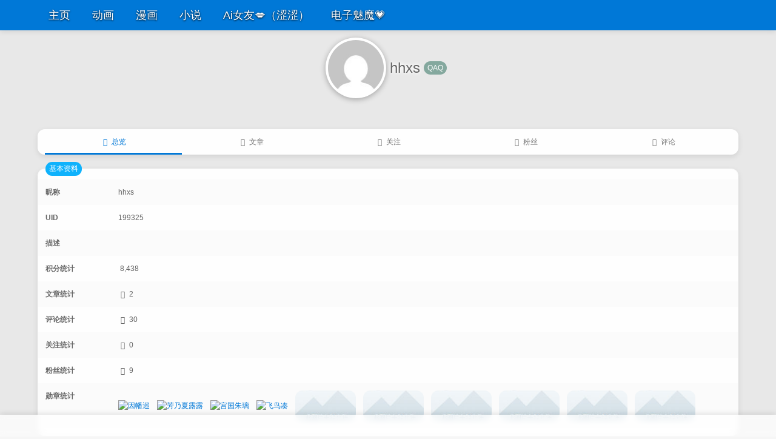

--- FILE ---
content_type: text/html; charset=UTF-8
request_url: https://www.cywacg.moe/author/199325
body_size: 12460
content:
<!DOCTYPE html>
<html lang="zh-Hans">
<head>
<meta charset="UTF-8" /><meta http-equiv="X-UA-Compatible" content="IE=edge" /><meta http-equiv="Cache-Control" content="no-transform" /><meta http-equiv="Cache-Control" content="no-siteapp" /><meta name="renderer" content="webkit" /><meta name="viewport" content="width=device-width,initial-scale=1" /><link rel="profile" href="https://gmpg.org/xfn/11" /><link rel="pingback" href="https://ciyuanw.cc/xmlrpc.php" />
<title>hhxs &#8211; 次元W</title>
<meta name='robots' content='max-image-preview:large' />
	<style>img:is([sizes="auto" i], [sizes^="auto," i]) { contain-intrinsic-size: 3000px 1500px }</style>
	<link rel='dns-prefetch' href='//ciyuanw.cc' />
<link rel="alternate" type="application/rss+xml" title="次元W &raquo; Feed" href="https://ciyuanw.cc/feed" />
<link rel="alternate" type="application/rss+xml" title="次元W &raquo; 评论 Feed" href="https://ciyuanw.cc/comments/feed" />
<link rel="alternate" type="application/rss+xml" title="次元W &raquo; 由 hhxs 发表的文章 Feed" href="https://ciyuanw.cc/author/199325/feed" />
<link rel='stylesheet' id='wp-block-library-css' href="https://ciyuanw.cc/wp-includes/css/dist/block-library/style.min.css?ver=6.8.3" media='all' />
<style id='classic-theme-styles-inline-css'>
/*! This file is auto-generated */
.wp-block-button__link{color:#fff;background-color:#32373c;border-radius:9999px;box-shadow:none;text-decoration:none;padding:calc(.667em + 2px) calc(1.333em + 2px);font-size:1.125em}.wp-block-file__button{background:#32373c;color:#fff;text-decoration:none}
</style>
<style id='global-styles-inline-css'>
:root{--wp--preset--aspect-ratio--square: 1;--wp--preset--aspect-ratio--4-3: 4/3;--wp--preset--aspect-ratio--3-4: 3/4;--wp--preset--aspect-ratio--3-2: 3/2;--wp--preset--aspect-ratio--2-3: 2/3;--wp--preset--aspect-ratio--16-9: 16/9;--wp--preset--aspect-ratio--9-16: 9/16;--wp--preset--color--black: #000000;--wp--preset--color--cyan-bluish-gray: #abb8c3;--wp--preset--color--white: #ffffff;--wp--preset--color--pale-pink: #f78da7;--wp--preset--color--vivid-red: #cf2e2e;--wp--preset--color--luminous-vivid-orange: #ff6900;--wp--preset--color--luminous-vivid-amber: #fcb900;--wp--preset--color--light-green-cyan: #7bdcb5;--wp--preset--color--vivid-green-cyan: #00d084;--wp--preset--color--pale-cyan-blue: #8ed1fc;--wp--preset--color--vivid-cyan-blue: #0693e3;--wp--preset--color--vivid-purple: #9b51e0;--wp--preset--gradient--vivid-cyan-blue-to-vivid-purple: linear-gradient(135deg,rgba(6,147,227,1) 0%,rgb(155,81,224) 100%);--wp--preset--gradient--light-green-cyan-to-vivid-green-cyan: linear-gradient(135deg,rgb(122,220,180) 0%,rgb(0,208,130) 100%);--wp--preset--gradient--luminous-vivid-amber-to-luminous-vivid-orange: linear-gradient(135deg,rgba(252,185,0,1) 0%,rgba(255,105,0,1) 100%);--wp--preset--gradient--luminous-vivid-orange-to-vivid-red: linear-gradient(135deg,rgba(255,105,0,1) 0%,rgb(207,46,46) 100%);--wp--preset--gradient--very-light-gray-to-cyan-bluish-gray: linear-gradient(135deg,rgb(238,238,238) 0%,rgb(169,184,195) 100%);--wp--preset--gradient--cool-to-warm-spectrum: linear-gradient(135deg,rgb(74,234,220) 0%,rgb(151,120,209) 20%,rgb(207,42,186) 40%,rgb(238,44,130) 60%,rgb(251,105,98) 80%,rgb(254,248,76) 100%);--wp--preset--gradient--blush-light-purple: linear-gradient(135deg,rgb(255,206,236) 0%,rgb(152,150,240) 100%);--wp--preset--gradient--blush-bordeaux: linear-gradient(135deg,rgb(254,205,165) 0%,rgb(254,45,45) 50%,rgb(107,0,62) 100%);--wp--preset--gradient--luminous-dusk: linear-gradient(135deg,rgb(255,203,112) 0%,rgb(199,81,192) 50%,rgb(65,88,208) 100%);--wp--preset--gradient--pale-ocean: linear-gradient(135deg,rgb(255,245,203) 0%,rgb(182,227,212) 50%,rgb(51,167,181) 100%);--wp--preset--gradient--electric-grass: linear-gradient(135deg,rgb(202,248,128) 0%,rgb(113,206,126) 100%);--wp--preset--gradient--midnight: linear-gradient(135deg,rgb(2,3,129) 0%,rgb(40,116,252) 100%);--wp--preset--font-size--small: 13px;--wp--preset--font-size--medium: 20px;--wp--preset--font-size--large: 36px;--wp--preset--font-size--x-large: 42px;--wp--preset--spacing--20: 0.44rem;--wp--preset--spacing--30: 0.67rem;--wp--preset--spacing--40: 1rem;--wp--preset--spacing--50: 1.5rem;--wp--preset--spacing--60: 2.25rem;--wp--preset--spacing--70: 3.38rem;--wp--preset--spacing--80: 5.06rem;--wp--preset--shadow--natural: 6px 6px 9px rgba(0, 0, 0, 0.2);--wp--preset--shadow--deep: 12px 12px 50px rgba(0, 0, 0, 0.4);--wp--preset--shadow--sharp: 6px 6px 0px rgba(0, 0, 0, 0.2);--wp--preset--shadow--outlined: 6px 6px 0px -3px rgba(255, 255, 255, 1), 6px 6px rgba(0, 0, 0, 1);--wp--preset--shadow--crisp: 6px 6px 0px rgba(0, 0, 0, 1);}:where(.is-layout-flex){gap: 0.5em;}:where(.is-layout-grid){gap: 0.5em;}body .is-layout-flex{display: flex;}.is-layout-flex{flex-wrap: wrap;align-items: center;}.is-layout-flex > :is(*, div){margin: 0;}body .is-layout-grid{display: grid;}.is-layout-grid > :is(*, div){margin: 0;}:where(.wp-block-columns.is-layout-flex){gap: 2em;}:where(.wp-block-columns.is-layout-grid){gap: 2em;}:where(.wp-block-post-template.is-layout-flex){gap: 1.25em;}:where(.wp-block-post-template.is-layout-grid){gap: 1.25em;}.has-black-color{color: var(--wp--preset--color--black) !important;}.has-cyan-bluish-gray-color{color: var(--wp--preset--color--cyan-bluish-gray) !important;}.has-white-color{color: var(--wp--preset--color--white) !important;}.has-pale-pink-color{color: var(--wp--preset--color--pale-pink) !important;}.has-vivid-red-color{color: var(--wp--preset--color--vivid-red) !important;}.has-luminous-vivid-orange-color{color: var(--wp--preset--color--luminous-vivid-orange) !important;}.has-luminous-vivid-amber-color{color: var(--wp--preset--color--luminous-vivid-amber) !important;}.has-light-green-cyan-color{color: var(--wp--preset--color--light-green-cyan) !important;}.has-vivid-green-cyan-color{color: var(--wp--preset--color--vivid-green-cyan) !important;}.has-pale-cyan-blue-color{color: var(--wp--preset--color--pale-cyan-blue) !important;}.has-vivid-cyan-blue-color{color: var(--wp--preset--color--vivid-cyan-blue) !important;}.has-vivid-purple-color{color: var(--wp--preset--color--vivid-purple) !important;}.has-black-background-color{background-color: var(--wp--preset--color--black) !important;}.has-cyan-bluish-gray-background-color{background-color: var(--wp--preset--color--cyan-bluish-gray) !important;}.has-white-background-color{background-color: var(--wp--preset--color--white) !important;}.has-pale-pink-background-color{background-color: var(--wp--preset--color--pale-pink) !important;}.has-vivid-red-background-color{background-color: var(--wp--preset--color--vivid-red) !important;}.has-luminous-vivid-orange-background-color{background-color: var(--wp--preset--color--luminous-vivid-orange) !important;}.has-luminous-vivid-amber-background-color{background-color: var(--wp--preset--color--luminous-vivid-amber) !important;}.has-light-green-cyan-background-color{background-color: var(--wp--preset--color--light-green-cyan) !important;}.has-vivid-green-cyan-background-color{background-color: var(--wp--preset--color--vivid-green-cyan) !important;}.has-pale-cyan-blue-background-color{background-color: var(--wp--preset--color--pale-cyan-blue) !important;}.has-vivid-cyan-blue-background-color{background-color: var(--wp--preset--color--vivid-cyan-blue) !important;}.has-vivid-purple-background-color{background-color: var(--wp--preset--color--vivid-purple) !important;}.has-black-border-color{border-color: var(--wp--preset--color--black) !important;}.has-cyan-bluish-gray-border-color{border-color: var(--wp--preset--color--cyan-bluish-gray) !important;}.has-white-border-color{border-color: var(--wp--preset--color--white) !important;}.has-pale-pink-border-color{border-color: var(--wp--preset--color--pale-pink) !important;}.has-vivid-red-border-color{border-color: var(--wp--preset--color--vivid-red) !important;}.has-luminous-vivid-orange-border-color{border-color: var(--wp--preset--color--luminous-vivid-orange) !important;}.has-luminous-vivid-amber-border-color{border-color: var(--wp--preset--color--luminous-vivid-amber) !important;}.has-light-green-cyan-border-color{border-color: var(--wp--preset--color--light-green-cyan) !important;}.has-vivid-green-cyan-border-color{border-color: var(--wp--preset--color--vivid-green-cyan) !important;}.has-pale-cyan-blue-border-color{border-color: var(--wp--preset--color--pale-cyan-blue) !important;}.has-vivid-cyan-blue-border-color{border-color: var(--wp--preset--color--vivid-cyan-blue) !important;}.has-vivid-purple-border-color{border-color: var(--wp--preset--color--vivid-purple) !important;}.has-vivid-cyan-blue-to-vivid-purple-gradient-background{background: var(--wp--preset--gradient--vivid-cyan-blue-to-vivid-purple) !important;}.has-light-green-cyan-to-vivid-green-cyan-gradient-background{background: var(--wp--preset--gradient--light-green-cyan-to-vivid-green-cyan) !important;}.has-luminous-vivid-amber-to-luminous-vivid-orange-gradient-background{background: var(--wp--preset--gradient--luminous-vivid-amber-to-luminous-vivid-orange) !important;}.has-luminous-vivid-orange-to-vivid-red-gradient-background{background: var(--wp--preset--gradient--luminous-vivid-orange-to-vivid-red) !important;}.has-very-light-gray-to-cyan-bluish-gray-gradient-background{background: var(--wp--preset--gradient--very-light-gray-to-cyan-bluish-gray) !important;}.has-cool-to-warm-spectrum-gradient-background{background: var(--wp--preset--gradient--cool-to-warm-spectrum) !important;}.has-blush-light-purple-gradient-background{background: var(--wp--preset--gradient--blush-light-purple) !important;}.has-blush-bordeaux-gradient-background{background: var(--wp--preset--gradient--blush-bordeaux) !important;}.has-luminous-dusk-gradient-background{background: var(--wp--preset--gradient--luminous-dusk) !important;}.has-pale-ocean-gradient-background{background: var(--wp--preset--gradient--pale-ocean) !important;}.has-electric-grass-gradient-background{background: var(--wp--preset--gradient--electric-grass) !important;}.has-midnight-gradient-background{background: var(--wp--preset--gradient--midnight) !important;}.has-small-font-size{font-size: var(--wp--preset--font-size--small) !important;}.has-medium-font-size{font-size: var(--wp--preset--font-size--medium) !important;}.has-large-font-size{font-size: var(--wp--preset--font-size--large) !important;}.has-x-large-font-size{font-size: var(--wp--preset--font-size--x-large) !important;}
:where(.wp-block-post-template.is-layout-flex){gap: 1.25em;}:where(.wp-block-post-template.is-layout-grid){gap: 1.25em;}
:where(.wp-block-columns.is-layout-flex){gap: 2em;}:where(.wp-block-columns.is-layout-grid){gap: 2em;}
:root :where(.wp-block-pullquote){font-size: 1.5em;line-height: 1.6;}
</style>
<link rel='stylesheet' id='af-fontawesome-css' href="https://ciyuanw.cc/wp-content/plugins/asgaros-forum/libs/fontawesome/css/all.min.css?ver=3.3.0" media='all' />
<link rel='stylesheet' id='af-fontawesome-compat-v4-css' href="https://ciyuanw.cc/wp-content/plugins/asgaros-forum/libs/fontawesome/css/v4-shims.min.css?ver=3.3.0" media='all' />
<link rel='stylesheet' id='af-widgets-css' href="https://ciyuanw.cc/wp-content/plugins/asgaros-forum/skin/widgets.css?ver=3.3.0" media='all' />
<link rel='stylesheet' id='view-delete-comments-style-css' href="https://ciyuanw.cc/wp-content/plugins/view-delete-comments/style.css?ver=6.8.3" media='all' />
<link rel='stylesheet' id='theme-frontend-css' href="https://ciyuanw.cc/wp-content/themes/inn-ao/dist/frontend-scheme-default.css?ver=bFuEa" media='all' />
<script id="theme-chunk-js-extra">
var kib857207a1546407a05c2ed17ee6bbd86 = ["FLEVWAJQKvxvDWBwleyJpZCI6Imlubi1hbyIsImZldGNoVXJsIjoiaHR0cHM6XC9cL2NpeXVhbncuY2NcL3dwLWFkbWluXC9hZG1pbi1hamF4LnBocCIsImxhbmciOnsibG9hZGluZyI6IuWKoOi9veS4re+8jOiv.[base64].pOexu+WIq+aaguaXoOi1hOaWmeOAgiIsIm5vTW9yZURhdGEiOiLmsqHmnInmm7TlpJrnmoTmlbDmja7jgIIiLCJuZXh0UGFnZSI6IuS4i+S4gOmh.[base64].RmFuIjp7Imljb24iOiJ1c2VycyIsImxhbmciOnsiZmFuTmF.ZSI6IueyieS4nSIsImZhbk5hbWVQbHVyYWwiOiLnsonkuJ0ifSwiaWQiOiIxZGY0YWE5ZjhjZGVjZmVmZWMxY2IyMzg2MTY0NGMzZSJ9LCJzaWduRW1haWwiOnsiYWxsb3dlZEV.YWlsVHlwZXMiOlsicXEuY29.IiwidmlwLnFxLmNvbSIsIjEzOS5jb20iLCIxNjMuY29.IiwiZ21haWwuY29.IiwieWFob28uY29.Iiwib3V0bG9vay5jb20iLCJob3R.YWlsLmNvbSIsImZveG1haWwuY29.IiwiZW1haWwuY29.IiwieWVhaC5uZXQiLCIxMzkuY29.IiwiMTg5LmNvbSIsInNpbmEuY29.Il0sImlzRW5hYmxlZEV.[base64].ZSI6Iuenr+WIhiIsImljb24iOiJjb2lucyIsIml.Z1VybCI6Imh0dHBzOlwvXC9pbWcucXdxLm56XC9pbWFnZXNcLzIwMjBcLzEyXC8wMlwvNGE3ZDY4MmMzZmUyY2EwZGJjOTQ0MzI4ZTk4MjI4NmQuZ2lmIn1dLCJsYW5nIjp7InBvaW50TmF.[base64].[base64].XC9saWJzXC9mb250YXdlc29.ZVwvY3NzXC9hbGwubWluLmNzcyIsInVybFBybyI6IiIsInZlcnNpb24iOiI1LjE1LjMifSwiY2hhb3MiOnsiaWQiOiI0N2E5ZWQ3YzFjZWFkNzA5NWMyZGNlYzVlYjg0ZWY0ZCJ9LCJiYWNrVG9Ub3AiOnsibmF.ZSI6Iui\/lOWbnumh.umDqCIsImljb24iOiJhcnJvdy11cCIsImlkIjoiNjM5YmIzOGEzZmVjZTY0ZjM4NTkzZjUzZDM1ZThhZTgifSwiYW5ub3VuY2V.ZW50Ijp7Im5hbWUiOiLlhazlkYoiLCJpY29uIjoiYnVsbGhvcm4iLCJpZCI6IjNkYTFjNThlMmJmNWQ4MWExODdmYTI5M2QyMjI4Y2Q0In0sInBvc3RWaWV3cyI6eyJuYW1lIjoi5p+l55yL5pWwIiwiaWNvbiI6InBsYXk.[base64].KIiLCJwcmVzZXRLZXl3b3JkcyI6WyLlroznu5PnlarliaciLCLov57ovb3mlrDnlaoiLCLovbvlsI\/or7QiXSwic2VhcmNoTmF.ZSI6InMiLCJsYW5nIjp7InNlYXJjaFBsYWNlaG9sZGVyIjoi6K+V6K+V77yaJXMiLCJzZWFyY2hpbmciOiLmraPlnKjmkJzn.KLvvIzor7fnqI3lkI7igKbigKYifSwiaWQiOiJmZGFkODkwMDdmMDQ5MzgyNDhlNWQyODliMmU2YzUwMiJ9LCJjdXN0b21Gb2xsb3ciOnsiaWNvbiI6InVzZXI.cGx1cyIsImxhbmciOnsiZm9sbG93ZXJOYW1lIjoi5YWz5rOoIiwiZm9sbG93ZXJOYW1lUGx1cmFsIjoi5YWz5rOoIn0sImlkIjoiZjgzMzA0YjJmOTlmYTFlODdhZjgwNjkxM2Q3N2YxODkifSwiY3VzdG9.UG1CdG4iOnsibmF.ZSI6IuermeWGheS\/oSIsImljb24iOiJlbnZlbG9wZSIsImlkIjoiYTVmZThiODQzMGJmY2NmYjJmOGZhZDQzNTg0ZDExMWMifSwiY3VzdG9.U2lnbiI6eyJuaWNrTmF.[base64].o+WcqOaPkOS6pOKApuKApiIsInJlZ2lzdGVyQ2xvc2VkIjoiPHA+55yf5oqx5q2J77yM5p2l55qE5LiN5piv5pe25YCZ77yM55uu5YmN572R56uZ5pqC5pe25YWz6Ze.5LqG5rOo5YaM44CCPFwvcD4iLCJsb2dpblByZWZhY2UiOiI8cD7mrKLov47nmbvlvZXjgII8XC9wPiIsInJlZ2lzdGVyUHJlZmFjZSI6IjxkaXY+PHA+PHNwYW4gc3R5bGU9XCJjb2xvcjogcmVkO1wiPuasoui\/juazqOWGjO+8jOiLpeacquaU.uWIsOmqjOivgeegge+8jOiv.+ajgOafpeWeg+WcvumCruS7.u+8gTxcL3NwYW4+PFwvcD5cblxuPHA+PHNwYW4gc3R5bGU9XCJjb2xvcjogcmVkO1wiPuiLpemCruS7.uiiq+aLkuaU.u+8jOiv.+iBlOezu+aIkeS7rOiO.+WPluW4ruWKqe+8mmFkbWluQGN5d2FjZy5.b2U8XC9zcGFuPlxuPFwvcD5cbjxcL2Rpdj5cbiIsInJlc2V0UHdkUHJlZmFjZSI6IjxwPuiv.+i+k+WFpeaWsOeahOWvhueggeOAgjxcL3A+IiwibG9zdFB3ZFByZWZhY2UiOiLlpoLmnpzmgqjlv5jorrDkuobo.Kblj7flr4bnoIHvvIzmgqjlj6\/ku6XpgJrov4fo.Kblj7fpgq7nrrHmnaXph43nva7lr4bnoIHjgILor7fovpPlhaXmgqjnmoTo.[base64].OaWsOWvhueggSIsInZlcmlDb2RlIjoi6aqM6K+B56CBIiwieW91ckV.YWlsIjoi5oKo55qE6YKu566xIiwieW91clBhc3N3b3JkIjoi5a+G56CBIiwieW91ck5pY2.[base64].[base64].cyI6W3siaWQiOiJhY2NvdW50U2lkZWJhclBvc3RzTWFuYWdlbWVudCIsIm5hbWUiOiLmlofnq6DnrqHnkIYiLCJpY29uIjoicGFpbnQ.YnJ1c2giLCJwcmlvcml0eSI6MTAsImNoaWxkcmVuIjp7ImN1c3RvbUFjY291bnRNeVBvc3RzIjp7ImlkIjoiY3VzdG9.QWNjb3VudE15UG9zdHMiLCJpY29uIjoidGh1bWJ0YWNrIiwidXJsIjoiaHR0cHM6XC9cL2NpeXVhbncuY2NcL2FjY291bnRcL3Bvc3RzIiwidGV4dCI6IuaIkeeahOaWh+eroCIsImFjdGl2ZSI6ZmFsc2V9LCJjdXN0b21BY2NvdW50TXlDb21.[base64].ojmga\/nrqHnkIYiLCJpY29uIjoiYmVsbCIsInByaW9yaXR5IjoyMCwiY2hpbGRyZW4iOnsiY3VzdG9.QWNjb3VudFBvaW50SGlzdG9yaWVzIjp7ImlkIjoiY3VzdG9.[base64].[base64].ZSI6IuaIkeeahOWciOW.kCIsImljb24iOiJjaXJjbGU.bm90Y2giLCJwcmlvcml0eSI6MzAsImNoaWxkcmVuIjp7ImN1c3RvbVVzZXJIb21lIjp7ImlkIjoiY3VzdG9.[base64].KbmiLfkuK3lv4MiLCJpY29uIjoidXNlci1jaXJjbGUiLCJwcmlvcml0eSI6NDAsImNoaWxkcmVuIjpbXX0seyJpZCI6ImFjY291bnRTaWRlYmFyUHJvZmlsZU1hbmFnZW1lbnQiLCJuYW1lIjoi5Liq5Lq66K6+572uIiwiaWNvbiI6ImFkZHJlc3M.Y2FyZCIsInByaW9yaXR5Ijo1MCwiY2hpbGRyZW4iOnsiY3VzdG9.QWNjb3VudE15T3ZlcnZpZXciOnsiaWQiOiJjdXN0b21BY2NvdW50TXlPdmVydmlldyIsImljb24iOiJhZGRyZXNzLWNhcmQiLCJ1cmwiOiJodHRwczpcL1wvY2l5dWFudy5jY1wvYXV0aG9yIiwidGV4dCI6IuaIkeeahOamgui\/sCIsImFjdGl2ZSI6dHJ1ZX0sImN1c3RvbUFjY291bnRNeVNldHRpbmdzIjp7ImlkIjoiY3VzdG9.[base64].[base64].QWNjb3VudE15UG9zdHMiOnsidXJsIjoiaHR0cHM6XC9cL2NpeXVhbncuY2NcL2FjY291bnRcL3Bvc3RzIiwiaWQiOiJiNzc2ODYzNDQ1ZTJiN2RhZjVmZTMyOTdmZDMwNGVjYSJ9LCJjdXN0b21BdXRob3JQYWdlQm9.[base64].Qm9.[base64].ojlhbPms6jmiJDlip\/jgIIiLCJidG5Gb2xsb3ciOiLliqDlhbPms6giLCJidG5Gb2xsb3dlZCI6IuW3suWFs+azqCJ9LCJpZCI6Ijk3ZjYyNTgyZTY4MTgyY2VmZDUwODhiYjQ0YjEzNTdiIn0sImN1c3RvbU1lZGFsIjp7Iml.[base64].QWNjb3VudFB.Ijp7ImlzUGFnZSI6ZmFsc2UsInVybCI6Imh0dHBzOlwvXC9jaXl1YW53LmNjXC9hY2NvdW50XC9wbSIsIm5hbWUiOiLnq5nlhoXkv6EiLCJpY29uIjoiZW52ZWxvcGUiLCJpZCI6IjAzMmRhZjE5YmIyMmM0ODVmMDEzN2VmMjBhZmM2YjgwIn0sImN1c3RvbVB.[base64].YiI6eyJuYW1lIjoi6LWg6YCB56ev5YiGIiwiaWNvbiI6ImdpZnQiLCJ1cmwiOiJodHRwczpcL1wvY2l5dWFudy5jY1wvYWNjb3VudFwvYm9.YiIsImlkIjoiMzc5N2ZiYThmZDBkMDZkMjgwMzVhNmExN2MzYTk3NGUifSwiY3VzdG9.QWNjb3VudFBvc3QiOnsiaWQiOiJhMmEzNjdjYjMxOThkNDk2OGE0ZTQ1YTc3MGZlMWVjOSIsInVybCI6Imh0dHBzOlwvXC9jaXl1YW53LmNjXC9hY2NvdW50XC9uZXc.cG9zdCJ9LCJzaWduQ2FwdGNoYSI6eyJpZCI6IjU1ODI5ODA0ZTk4YWIyNDBlNzY5ODA0NmM2Zjk1ZWNiIn0sImN1c3RvbVVzZXJUb29sTWVudSI6eyJpdGV.[base64].VXNlckhvbWUiOnsiaWQiOiJjdXN0b21Vc2VySG9.ZSIsImljb24iOiJjaXJjbGU.bm90Y2giLCJ1cmwiOiJodHRwczpcL1wvY2l5dWFudy5jY1wvaG9.ZSIsInRleHQiOiLmiJHnmoTorqLpmIUifSwiY3VzdG9.QWNjb3VudE15Rm9sbG93ZXJzIjp7ImlkIjoiY3VzdG9.QWNjb3VudE15Rm9sbG93ZXJzIiwiaWNvbiI6InVzZXJzIiwidXJsIjoiaHR0cHM6XC9cL2NpeXVhbncuY2NcL2FjY291bnRcL2ZvbGxvd2VycyIsInRleHQiOiLmiJHlhbPms6jnmoTkuroiLCJhY3RpdmUiOmZhbHNlfSwiY3VzdG9.QWNjb3VudFBvaW50SGlzdG9yaWVzIjp7ImlkIjoiY3VzdG9.[base64].[base64].QWNjb3VudE15Q29.bWVudHMiLCJpY29uIjoiY29.bWVudHMiLCJ1cmwiOiJodHRwczpcL1wvY2l5dWFudy5jY1wvYWNjb3VudFwvY29.bWVudHMiLCJ0ZXh0Ijoi5oiR55qE6K+E6K66IiwiYWN0aXZlIjpmYWxzZX0sImN1c3RvbUFjY291bnRNeU92ZXJ2aWV3Ijp7ImlkIjoiY3VzdG9.[base64].QWNjb3VudExvZ291dCI6eyJpZCI6ImN1c3RvbUFjY291bnRMb2dvdXQiLCJpY29uIjoicG93ZXI.b2ZmIiwidGV4dCI6IueZu+WHuiIsInVybCI6Imh0dHBzOlwvXC9jaXl1YW53LmNjXC93cC1hZG1pblwvYWR.aW4.YWpheC5waHA\/YWN0aW9uPWMyYTBjMDM5MmI0NGM2MDUxYTk0YjU3NGQ0NzBjZGI2JnJlZGlyZWN0VXJsPWh0dHAlM0ElMkYlMkZ3d3cuY3l3YWNnLm1vZSUyRmF1dGhvciUyRjE5OTMyNSJ9fSwiaWQiOiJlNzQ5NTI0M2VmMGQwNTczMzIyODEzMDc5ZTI5ZTM1OCJ9fQ==="];
</script>
<script src="https://ciyuanw.cc/wp-content/themes/inn-ao/dist/chunk.js?ver=bFuEa" id="theme-chunk-js"></script>
<script async src="https://ciyuanw.cc/wp-content/themes/inn-ao/dist/frontend.js?ver=bFuEa" id="theme-frontend-js"></script>
<link rel="https://api.w.org/" href="https://ciyuanw.cc/wp-json/" /><link rel="alternate" title="JSON" type="application/json" href="https://ciyuanw.cc/wp-json/wp/v2/users/99325" /><meta property="og:title" content=" &#8211; hhxs">
<meta property="og:site_name" content="次元W">
<meta property="og:url" content="http://www.cywacg.moe/author/199325"><meta property="og:type" content="article" /><meta property="og:image" content="https://img.qwq.nz/content/images/users/HOZ/bkg_1631560172.png"><style id="custom-background-css">
body.custom-background { background-color: #e8e8e8; }
</style>
	<style>.inn-card__thumbnail__container_post-thumbnail {
    padding-bottom: 68.75%;
}.inn-card__thumbnail__container_painting {
    padding-bottom: 60.869565217391%;
}</style><meta name="theme-color" content="#0078d7" /><style>
.poi-alert_loading .poi-alert__icon:before{
    background-image: url(https://img.qwq.nz/images/2025/08/20/dfa35d935626271ebf85e68a9deb88d2.gif);
}
</style><meta name="google-adsense-account" content="ca-pub-6787920052926127">
<!-- 
    <link href="https://cywacg.cv/js/animated-banner-particle.82d38ce6.js" rel="prefetch">
    <link href="https://cywacg.cv/css/inn-banner__container.f01d7cc5.css" rel="preload" as="style">
    <link href="https://cywacg.cv/js/inn-banner__container.ac3b8341.js" rel="preload" as="script">
    <link href="https://cywacg.cv/js/chunk-vendors.94eff591.js" rel="preload" as="script">
    <link href="https://cywacg.cv/css/inn-banner__container.f01d7cc5.css" rel="stylesheet">
-->
<style>/* 虚化*/
.is-style-custom-blur img {
    filter: blur(10px);
}


/* 横幅 */
@media (max-width: 992px) {
    #inn-banner__container {
        display: none;
    }
}

.inn-banner__mask {
    left: unset; 
}
*/

/** 隐藏移动端小工具 **/
@media screen and (max-width: 992px) {
    .inn-sidebar__item {
        display:none;
    }
}
 **/

/** 隐藏获取数 **/
.inn-singular__post__toolbar__item__link:nth-child(2) span.inn-singular__post__toolbar__item__number {
    display: none
}

/** 未登录隐藏评论以及搜索*/

.inn-comment, .inn-widget__comment__container, .inn-search-bar__toggle-btn__container {
    display: none;
}

.logged-in .inn-comment, .logged-in .inn-widget__comment__container, .logged-in .inn-search-bar__toggle-btn__container {
    display: initial;
}

.logged-in  {
    display: block;
}

 

/**修复hr标签不显示的bug**/
.inn-content-reseter hr {
    border-top: 2px dashed rgba(0,0,0,0.2);
}

/**修改小工具样式**/
.inn-widget__author-profile__container {
    margin-top: -89.6px;
}

.inn-widget .inn-widget__author-profile__container {
    background: rgb(255 255 255 );
}


/**修改h1-h6标签样式**/
.inn-content-reseter h1::before, .inn-content-reseter h2::before, .inn-content-reseter h3::before, .inn-content-reseter h4::before, .inn-content-reseter h5::before, .inn-content-reseter h6::before {
    display: none;
}

.fa-caret-square-up:before {
    display: none;
}



</style>


</head><body class="archive author author-199325 author-99325 custom-background wp-theme-inn-ao inn-no-banner"><div id="inn-nav-mobile__container" class="inn-nav-mobile__container">
    <a href="https://ciyuanw.cc" class="inn-nav-mobile__title">次元W</a>
    <nav class="inn-nav-mobile"><ul id="inn-nav-mobile" class="menu"><li class="inn-nav-mobile__item is-text" ><a  target="_self" href="https://ciyuanw.cc" class="inn-nav-mobile__item__link is-text">
<span class="inn-nav-mobile__item__link__text">
    主页
</span>
</a></li><li class="inn-nav-mobile__item is-text" ><a  target="_self" href="https://ciyuanw.cc/category/anime" class="inn-nav-mobile__item__link is-text">
<span class="inn-nav-mobile__item__link__text">
    动画
</span>
</a></li><li class="inn-nav-mobile__item is-text" ><a  target="_self" href="https://ciyuanw.cc/category/comic" class="inn-nav-mobile__item__link is-text">
<span class="inn-nav-mobile__item__link__text">
    漫画
</span>
</a></li><li class="inn-nav-mobile__item is-text" ><a  target="_self" href="https://ciyuanw.cc/category/lnovel" class="inn-nav-mobile__item__link is-text">
<span class="inn-nav-mobile__item__link__text">
    小说
</span>
</a></li><li class="inn-nav-mobile__item is-text" ><a  title="广告" target="_self" href="https://dearestie.xyz?ref_id=f45b0916-0600-42e3-9ecc-70a8e9fb6bec" class="inn-nav-mobile__item__link is-text">
<span class="inn-nav-mobile__item__link__text">
    Ai女友💋（涩涩）
</span>
</a></li><li class="inn-nav-mobile__item is-text" ><a  target="_self" href="https://www.xn--i8s951di30azba.com?rf=a66f56eb" class="inn-nav-mobile__item__link is-text">
<span class="inn-nav-mobile__item__link__text">
    电子魅魔💗
</span>
</a></li></ul></nav>
</div><div class="inn-header-nav is-static">
    
    <div class="poi-container">
        <div class="inn-nav__container" itemscope>
            <div id="inn-nav-mobile__bar-icon" class="inn-nav-mobile__bar-icon">
    <a class="inn-nav-mobile__bar-icon__btn fa fa-bars fa-fw"></a>
</div>
            
            <nav class="inn-nav"><ul id="inn-nav" class="menu"><li class="inn-nav__item is-text" ><a  target="_self" href="https://ciyuanw.cc" class="inn-nav__item__link is-text">
<span class="inn-nav__item__link__text">
    主页
</span>
</a></li><li class="inn-nav__item is-text" ><a  target="_self" href="https://ciyuanw.cc/category/anime" class="inn-nav__item__link is-text">
<span class="inn-nav__item__link__text">
    动画
</span>
</a></li><li class="inn-nav__item is-text" ><a  target="_self" href="https://ciyuanw.cc/category/comic" class="inn-nav__item__link is-text">
<span class="inn-nav__item__link__text">
    漫画
</span>
</a></li><li class="inn-nav__item is-text" ><a  target="_self" href="https://ciyuanw.cc/category/lnovel" class="inn-nav__item__link is-text">
<span class="inn-nav__item__link__text">
    小说
</span>
</a></li><li class="inn-nav__item is-text" ><a  title="广告" target="_self" href="https://dearestie.xyz?ref_id=f45b0916-0600-42e3-9ecc-70a8e9fb6bec" class="inn-nav__item__link is-text">
<span class="inn-nav__item__link__text">
    Ai女友💋（涩涩）
</span>
</a></li><li class="inn-nav__item is-text" ><a  target="_self" href="https://www.xn--i8s951di30azba.com?rf=a66f56eb" class="inn-nav__item__link is-text">
<span class="inn-nav__item__link__text">
    电子魅魔💗
</span>
</a></li></ul></nav>
            <div class="inn-nav__splace"></div>
            <div class="inn-nav-tool__container">
    <div id="inn-sign__login-btn__container" class="inn-sign__login-btn__container"></div><div id="inn-nav__notification" class="inn-nav__notification"></div><div id="inn-user-menu__container" class="inn-user-menu__container"></div><div id="{$id}" class="{$id}"></div><div id="inn-search-bar__toggle-btn__container" class="inn-search-bar__toggle-btn__container"></div>
</div>
        </div>
    </div>
</div>
<div class="inn-nav__placeholder"></div><div class="poi-container">
<div class="inn-author__header">
    <div class="inn-author-page__container">
        <div class="inn-author-page__avatar__container">
            <div class="inn-author-page__avatar">
                <img src="https://avatar.cywacg.moe/avatar/b92158296a03d5096d354a20c7a3dd7ae0781c011287d95a466c4a592714d986?s=96&d=mm&r=g" alt="hhxs" class="inn-author-page__avatar__img inn-avatar__img" width="100" height="100"/>
                
            </div>
            <div class="inn-author-page__name">hhxs</div>
            <div class="inn-author-page__level"><span class="poi-label inn-role-label " style="background-color: #84a89e">
    QAQ
</span></div>
        </div>
        <div id="inn-author-page__tools__container" class="inn-author-page__tools__container">
            <div class="poi-page-tip"><div class="poi-alert poi-alert_small poi-alert_loading">
    <i class="poi-alert__icon fas fa-loading fa-fw"></i>
    <div class="poi-alert__msg"></div>
</div></div>
        </div>
    </div>
</div>
<nav>
    <ul class="poi-nav inn-author-page__nav inn-author-page__nav">
        <li class="poi-nav__item inn-author-page__nav__item is-parent is-active">
    <a href="https://ciyuanw.cc/author/199325" title="总览" class="poi-nav__item__link inn-author-page__nav__item__link">
        <i class="fa-newspaper fas fa-fw poi-icon" aria-hidden="true"></i> <span class="poi-icon__text">总览</span>
    </a>
</li><li class="poi-nav__item inn-author-page__nav__item is-parent ">
    <a href="https://ciyuanw.cc/author/199325/posts" title="文章" class="poi-nav__item__link inn-author-page__nav__item__link">
        <i class="fa-paint-brush fas fa-fw poi-icon" aria-hidden="true"></i> <span class="poi-icon__text">文章</span>
    </a>
</li><li class="poi-nav__item inn-author-page__nav__item is-parent ">
    <a href="https://ciyuanw.cc/author/199325/followers" title="关注" class="poi-nav__item__link inn-author-page__nav__item__link">
        <i class="fa-user-plus fas fa-fw poi-icon" aria-hidden="true"></i> <span class="poi-icon__text">关注</span>
    </a>
</li><li class="poi-nav__item inn-author-page__nav__item is-parent ">
    <a href="https://ciyuanw.cc/author/199325/fans" title="粉丝" class="poi-nav__item__link inn-author-page__nav__item__link">
        <i class="fa-users fas fa-fw poi-icon" aria-hidden="true"></i> <span class="poi-icon__text">粉丝</span>
    </a>
</li><li class="poi-nav__item inn-author-page__nav__item is-parent ">
    <a href="https://ciyuanw.cc/author/199325/comments" title="评论" class="poi-nav__item__link inn-author-page__nav__item__link">
        <i class="fa-comments fas fa-fw poi-icon" aria-hidden="true"></i> <span class="poi-icon__text">评论</span>
    </a>
</li>
    </ul>
</nav>
<fieldset class="inn-author-page__portal poi-fieldset">
    <legend class="poi-fieldset__legend">
        <span class="poi-label poi-label_info">基本资料</span>
    </legend>
    <div class="inn-author-page__portal__item">
    <div class="inn-author-page__portal__item__title">昵称</div>
    <div class="inn-author-page__portal__item__content">hhxs</div>
</div>
    <div class="inn-author-page__portal__item">
    <div class="inn-author-page__portal__item__title">UID</div>
    <div class="inn-author-page__portal__item__content">199325</div>
</div>
    <div class="inn-author-page__portal__item">
    <div class="inn-author-page__portal__item__title">描述</div>
    <div class="inn-author-page__portal__item__content"></div>
</div>
    
    
    
    <div class="inn-author-page__portal__item">
    <div class="inn-author-page__portal__item__title">积分统计</div>
    <div class="inn-author-page__portal__item__content"><img src="https://img.qwq.nz/images/2020/12/02/4a7d682c3fe2ca0dbc944328e982286d.gif" alt="" width="16" height="16" /> 8,438</div>
</div><div class="inn-author-page__portal__item">
    <div class="inn-author-page__portal__item__title">文章统计</div>
    <div class="inn-author-page__portal__item__content"><i class="fa-paint-brush fas fa-fw poi-icon" aria-hidden="true"></i> <span class="poi-icon__text">2</span></div>
</div><div class="inn-author-page__portal__item">
    <div class="inn-author-page__portal__item__title">评论统计</div>
    <div class="inn-author-page__portal__item__content"><i class="fa-comments fas fa-fw poi-icon" aria-hidden="true"></i> <span class="poi-icon__text">30</span></div>
</div><div class="inn-author-page__portal__item">
    <div class="inn-author-page__portal__item__title">关注统计</div>
    <div class="inn-author-page__portal__item__content"><i class="fa-user-plus fas fa-fw poi-icon" aria-hidden="true"></i> <span class="poi-icon__text">0</span></div>
</div><div class="inn-author-page__portal__item">
    <div class="inn-author-page__portal__item__title">粉丝统计</div>
    <div class="inn-author-page__portal__item__content"><i class="fa-users fas fa-fw poi-icon" aria-hidden="true"></i> <span class="poi-icon__text">9</span></div>
</div><div class="inn-author-page__portal__item">
    <div class="inn-author-page__portal__item__title">勋章统计</div>
    <div class="inn-author-page__portal__item__content"><div class="inn-author-page__portal__medal__container">
    <a href="https://img.qwq.nz/images/2020/02/08/a665dda8580d1c2ad17a3accf28d45be.gif" target="_blank" class="inn-author-page__portal__medal__link poi-tooltip is-top" title="[因幡巡] ">
<img width="100" height="50" src="https://img.qwq.nz/images/2020/02/08/a665dda8580d1c2ad17a3accf28d45be.gif" class="inn-author-page__portal__medal__img" alt="因幡巡"/>
</a> <a href="https://img.qwq.nz/images/2021/11/17/1df99f722e79d214d5815a228d20b363.gif" target="_blank" class="inn-author-page__portal__medal__link poi-tooltip is-top" title="[芳乃夏露露] ">
<img width="100" height="50" src="https://img.qwq.nz/images/2021/11/17/1df99f722e79d214d5815a228d20b363.gif" class="inn-author-page__portal__medal__img" alt="芳乃夏露露"/>
</a> <a href="https://img.qwq.nz/images/2021/11/17/1c8361b150bb9a054f48af9f8f9f395f.gif" target="_blank" class="inn-author-page__portal__medal__link poi-tooltip is-top" title="[宫国朱璃] ">
<img width="100" height="50" src="https://img.qwq.nz/images/2021/11/17/1c8361b150bb9a054f48af9f8f9f395f.gif" class="inn-author-page__portal__medal__img" alt="宫国朱璃"/>
</a> <a href="https://img.qwq.nz/images/2021/11/17/66bc3e641c500d12ce5db4d17379ed68.gif" target="_blank" class="inn-author-page__portal__medal__link poi-tooltip is-top" title="[飞鸟凑] ">
<img width="100" height="50" src="https://img.qwq.nz/images/2021/11/17/66bc3e641c500d12ce5db4d17379ed68.gif" class="inn-author-page__portal__medal__img" alt="飞鸟凑"/>
</a> <a href="https://shp.qpic.cn/collector/1844744518/ee9c417b-dba4-41fd-abcf-7716c064b385/0" target="_blank" class="inn-author-page__portal__medal__link poi-tooltip is-top" title="[小忍] 累计6000积分可获取">
<img width="100" height="50" src="https://shp.qpic.cn/collector/1844744518/ee9c417b-dba4-41fd-abcf-7716c064b385/0" class="inn-author-page__portal__medal__img" alt="小忍"/>
</a> <a href="https://shp.qpic.cn/collector/1844744518/688d0ee5-1756-451b-a2fc-14911ead4dd2/0" target="_blank" class="inn-author-page__portal__medal__link poi-tooltip is-top" title="[一姬] 累计5000积分可获取">
<img width="100" height="50" src="https://shp.qpic.cn/collector/1844744518/688d0ee5-1756-451b-a2fc-14911ead4dd2/0" class="inn-author-page__portal__medal__img" alt="一姬"/>
</a> <a href="https://shp.qpic.cn/collector/1844744518/a38c7452-fd61-4444-9315-92c82e7be22d/0" target="_blank" class="inn-author-page__portal__medal__link poi-tooltip is-top" title="[雷姆] 累计3000积分可获取">
<img width="100" height="50" src="https://shp.qpic.cn/collector/1844744518/a38c7452-fd61-4444-9315-92c82e7be22d/0" class="inn-author-page__portal__medal__img" alt="雷姆"/>
</a> <a href="https://shp.qpic.cn/collector/1844744518/bc2960d0-d9eb-4770-9672-228d03586eb3/0" target="_blank" class="inn-author-page__portal__medal__link poi-tooltip is-top" title="[02] 累计4000积分可获取">
<img width="100" height="50" src="https://shp.qpic.cn/collector/1844744518/bc2960d0-d9eb-4770-9672-228d03586eb3/0" class="inn-author-page__portal__medal__img" alt="02"/>
</a> <a href="https://shp.qpic.cn/collector/1844744518/b4dc4cc4-2da7-4af4-b9ec-8c6d0446079a/0" target="_blank" class="inn-author-page__portal__medal__link poi-tooltip is-top" title="[宁宁] 累计2000积分可获取">
<img width="100" height="50" src="https://shp.qpic.cn/collector/1844744518/b4dc4cc4-2da7-4af4-b9ec-8c6d0446079a/0" class="inn-author-page__portal__medal__img" alt="宁宁"/>
</a> <a href="https://shp.qpic.cn/collector/1844744518/0a885ea9-e824-4c3a-830b-cd9645d27314/0" target="_blank" class="inn-author-page__portal__medal__link poi-tooltip is-top" title="[丛雨] 累计1000积分可获取">
<img width="100" height="50" src="https://shp.qpic.cn/collector/1844744518/0a885ea9-e824-4c3a-830b-cd9645d27314/0" class="inn-author-page__portal__medal__img" alt="丛雨"/>
</a>
</div></div>
</div>
</fieldset>
</div><div class="poi-container"></div><div class="inn-user-code__container"><br>
<a href="https://cywacg.cv/dmca">DMCA</a> 
&frasl; <a title="Powered by WordPress" href="http://wordpress.org">WordPress</a>
&frasl;  <a title="Theme By INN Studio" href="https://inn-studio.com/inn-ao" target="_blank">Theme</a>
&frasl;  <a href="javascript:alert('联系邮箱：admin@cywacg.moe');" title="联系我们">Contact Us</a>
<br>
Copyright &copy;  2026 CYWACG. All Rights Reserved.

<!--
<script src="https://cywacg.cv/js/chunk-vendors.94eff591.js"></script>
<script src="https://cywacg.cv/js/inn-banner__container.ac3b8341.js"></script>
-->

</div><script type="speculationrules">
{"prefetch":[{"source":"document","where":{"and":[{"href_matches":"\/*"},{"not":{"href_matches":["\/wp-*.php","\/wp-admin\/*","\/wp-content\/uploads\/*","\/wp-content\/*","\/wp-content\/plugins\/*","\/wp-content\/themes\/inn-ao\/*","\/*\\?(.+)"]}},{"not":{"selector_matches":"a[rel~=\"nofollow\"]"}},{"not":{"selector_matches":".no-prefetch, .no-prefetch a"}}]},"eagerness":"conservative"}]}
</script>
<div class="inn-author-page__bg" style="background-image: url(https://avatar.cywacg.moe/avatar/b92158296a03d5096d354a20c7a3dd7ae0781c011287d95a466c4a592714d986?s=96&d=mm&r=g);"></div><div class="inn-bottom-tools">
    <div class="poi-container">
        <div class="inn-bottom-tools__container">
            <div
    id="inn-announcement__container"
    class="inn-announcement__container inn-bottom-tools__item__container"
></div><div
    id="inn-back-to-top__container"
    class="inn-back-to-top__container inn-bottom-tools__item__container"
></div>
        </div>
    </div>
</div><script defer src="https://static.cloudflareinsights.com/beacon.min.js/vcd15cbe7772f49c399c6a5babf22c1241717689176015" integrity="sha512-ZpsOmlRQV6y907TI0dKBHq9Md29nnaEIPlkf84rnaERnq6zvWvPUqr2ft8M1aS28oN72PdrCzSjY4U6VaAw1EQ==" data-cf-beacon='{"version":"2024.11.0","token":"aba4f4bb57324088aa44b784e4d4714c","r":1,"server_timing":{"name":{"cfCacheStatus":true,"cfEdge":true,"cfExtPri":true,"cfL4":true,"cfOrigin":true,"cfSpeedBrain":true},"location_startswith":null}}' crossorigin="anonymous"></script>
</body></html><!--
Performance optimized by Redis Object Cache. Learn more: https://wprediscache.com

使用 PhpRedis (v6.1.0) 从 Redis 检索了 493 个对象 (279 KB)。
-->
